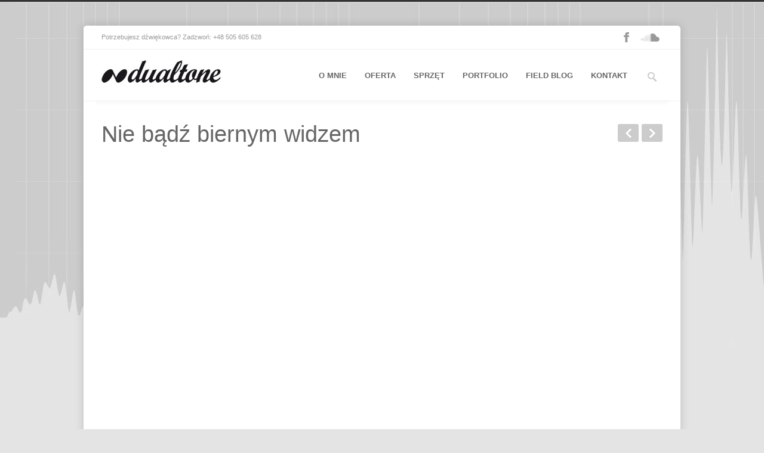

--- FILE ---
content_type: text/html; charset=UTF-8
request_url: https://www.dualtone.net/portfolio-item/badz-biernym-widzem/
body_size: 13628
content:
<!DOCTYPE html>
<!--[if lt IE 7 ]><html class="ie ie6" lang="en"> <![endif]-->
<!--[if IE 7 ]><html class="ie ie7" lang="en"> <![endif]-->
<!--[if IE 8 ]><html class="ie ie8" lang="en"> <![endif]-->
<!--[if (gte IE 9)|!(IE)]><!--><html lang="pl-PL"> <!--<![endif]-->
<head>

<!-- Basic Page Needs 
========================================================= -->
<meta charset="UTF-8">


<!--[if lt IE 9]>
	<script src="http://html5shim.googlecode.com/svn/trunk/html5.js"></script>
<![endif]-->


<!-- Mobile Specific Metas & Favicons
========================================================= -->
<meta name="viewport" content="width=device-width, initial-scale=1.0, maximum-scale=1.0">






<!-- WordPress Stuff
========================================================= -->
<link rel="pingback" href="https://www.dualtone.net/xmlrpc.php" />

<meta name='robots' content='index, follow, max-image-preview:large, max-snippet:-1, max-video-preview:-1' />

	<!-- This site is optimized with the Yoast SEO plugin v19.0 - https://yoast.com/wordpress/plugins/seo/ -->
	<title>Nie bądź biernym widzem | dualtone - dźwiękowiec, dźwięk na planie, udźwiękowienie, postprodukcja dźwięku, sound design, field recording, dźwięk przestrzenny, ambisonics, rejestracja, soundfield</title>
	<link rel="canonical" href="https://www.dualtone.net/portfolio-item/badz-biernym-widzem/" />
	<meta property="og:locale" content="pl_PL" />
	<meta property="og:type" content="article" />
	<meta property="og:title" content="Nie bądź biernym widzem | dualtone - dźwiękowiec, dźwięk na planie, udźwiękowienie, postprodukcja dźwięku, sound design, field recording, dźwięk przestrzenny, ambisonics, rejestracja, soundfield" />
	<meta property="og:description" content="Spot społeczny traktujący o przemocy w rodzinie. Przemoc w rodzinie to nie konflikt dwóch równych stron. To sytuacja, w której jedna osoba jest krzywdzona przez drugą wykorzystującą pozycję władzy. Prawo… read more &rarr;" />
	<meta property="og:url" content="https://www.dualtone.net/portfolio-item/badz-biernym-widzem/" />
	<meta property="og:site_name" content="dualtone - dźwiękowiec, dźwięk na planie, udźwiękowienie, postprodukcja dźwięku, sound design, field recording, dźwięk przestrzenny, ambisonics, rejestracja, soundfield" />
	<meta property="article:publisher" content="https://www.facebook.com/dualtonesounds/" />
	<meta property="og:image" content="https://www.dualtone.net/wp-content/uploads/2019/12/Przemoc.jpg" />
	<meta property="og:image:width" content="460" />
	<meta property="og:image:height" content="300" />
	<meta property="og:image:type" content="image/jpeg" />
	<meta name="twitter:card" content="summary" />
	<script type="application/ld+json" class="yoast-schema-graph">{"@context":"https://schema.org","@graph":[{"@type":"Organization","@id":"https://www.dualtone.net/#organization","name":"dualtone Bogusław Wiktorowicz","url":"https://www.dualtone.net/","sameAs":["https://www.youtube.com/user/32suspendedanimation/videos","https://www.facebook.com/dualtonesounds/"],"logo":{"@type":"ImageObject","inLanguage":"pl-PL","@id":"https://www.dualtone.net/#/schema/logo/image/","url":"https://www.dualtone.net/wp-content/uploads/2015/11/dualtone-logo2.jpg","contentUrl":"https://www.dualtone.net/wp-content/uploads/2015/11/dualtone-logo2.jpg","width":230,"height":43,"caption":"dualtone Bogusław Wiktorowicz"},"image":{"@id":"https://www.dualtone.net/#/schema/logo/image/"}},{"@type":"WebSite","@id":"https://www.dualtone.net/#website","url":"https://www.dualtone.net/","name":"dualtone - dźwiękowiec, dźwięk na planie, udźwiękowienie, postprodukcja dźwięku, sound design, field recording, dźwięk przestrzenny, ambisonics, rejestracja, soundfield","description":"Dźwięk na planie, rejestracja dźwieku,udźwiękowienie, plan filmowy, efekty dźwiekowe, dźwięk przestrzenny, ambisonics","publisher":{"@id":"https://www.dualtone.net/#organization"},"potentialAction":[{"@type":"SearchAction","target":{"@type":"EntryPoint","urlTemplate":"https://www.dualtone.net/?s={search_term_string}"},"query-input":"required name=search_term_string"}],"inLanguage":"pl-PL"},{"@type":"ImageObject","inLanguage":"pl-PL","@id":"https://www.dualtone.net/portfolio-item/badz-biernym-widzem/#primaryimage","url":"https://www.dualtone.net/wp-content/uploads/2019/12/Przemoc.jpg","contentUrl":"https://www.dualtone.net/wp-content/uploads/2019/12/Przemoc.jpg","width":460,"height":300},{"@type":"WebPage","@id":"https://www.dualtone.net/portfolio-item/badz-biernym-widzem/#webpage","url":"https://www.dualtone.net/portfolio-item/badz-biernym-widzem/","name":"Nie bądź biernym widzem | dualtone - dźwiękowiec, dźwięk na planie, udźwiękowienie, postprodukcja dźwięku, sound design, field recording, dźwięk przestrzenny, ambisonics, rejestracja, soundfield","isPartOf":{"@id":"https://www.dualtone.net/#website"},"primaryImageOfPage":{"@id":"https://www.dualtone.net/portfolio-item/badz-biernym-widzem/#primaryimage"},"datePublished":"2019-12-03T13:33:39+00:00","dateModified":"2019-12-03T13:33:39+00:00","breadcrumb":{"@id":"https://www.dualtone.net/portfolio-item/badz-biernym-widzem/#breadcrumb"},"inLanguage":"pl-PL","potentialAction":[{"@type":"ReadAction","target":["https://www.dualtone.net/portfolio-item/badz-biernym-widzem/"]}]},{"@type":"BreadcrumbList","@id":"https://www.dualtone.net/portfolio-item/badz-biernym-widzem/#breadcrumb","itemListElement":[{"@type":"ListItem","position":1,"name":"Strona główna","item":"https://www.dualtone.net/"},{"@type":"ListItem","position":2,"name":"Nie bądź biernym widzem"}]}]}</script>
	<!-- / Yoast SEO plugin. -->


<link rel='dns-prefetch' href='//www.dualtone.net' />
<link rel='dns-prefetch' href='//fonts.googleapis.com' />
<link rel='dns-prefetch' href='//s.w.org' />
<link rel="alternate" type="application/rss+xml" title="dualtone - dźwiękowiec, dźwięk na planie, udźwiękowienie, postprodukcja dźwięku, sound design, field recording, dźwięk przestrzenny, ambisonics, rejestracja, soundfield &raquo; Kanał z wpisami" href="https://www.dualtone.net/feed/" />
<link rel="alternate" type="application/rss+xml" title="dualtone - dźwiękowiec, dźwięk na planie, udźwiękowienie, postprodukcja dźwięku, sound design, field recording, dźwięk przestrzenny, ambisonics, rejestracja, soundfield &raquo; Kanał z komentarzami" href="https://www.dualtone.net/comments/feed/" />
<script type="text/javascript">
window._wpemojiSettings = {"baseUrl":"https:\/\/s.w.org\/images\/core\/emoji\/14.0.0\/72x72\/","ext":".png","svgUrl":"https:\/\/s.w.org\/images\/core\/emoji\/14.0.0\/svg\/","svgExt":".svg","source":{"concatemoji":"https:\/\/www.dualtone.net\/wp-includes\/js\/wp-emoji-release.min.js?ver=6.0"}};
/*! This file is auto-generated */
!function(e,a,t){var n,r,o,i=a.createElement("canvas"),p=i.getContext&&i.getContext("2d");function s(e,t){var a=String.fromCharCode,e=(p.clearRect(0,0,i.width,i.height),p.fillText(a.apply(this,e),0,0),i.toDataURL());return p.clearRect(0,0,i.width,i.height),p.fillText(a.apply(this,t),0,0),e===i.toDataURL()}function c(e){var t=a.createElement("script");t.src=e,t.defer=t.type="text/javascript",a.getElementsByTagName("head")[0].appendChild(t)}for(o=Array("flag","emoji"),t.supports={everything:!0,everythingExceptFlag:!0},r=0;r<o.length;r++)t.supports[o[r]]=function(e){if(!p||!p.fillText)return!1;switch(p.textBaseline="top",p.font="600 32px Arial",e){case"flag":return s([127987,65039,8205,9895,65039],[127987,65039,8203,9895,65039])?!1:!s([55356,56826,55356,56819],[55356,56826,8203,55356,56819])&&!s([55356,57332,56128,56423,56128,56418,56128,56421,56128,56430,56128,56423,56128,56447],[55356,57332,8203,56128,56423,8203,56128,56418,8203,56128,56421,8203,56128,56430,8203,56128,56423,8203,56128,56447]);case"emoji":return!s([129777,127995,8205,129778,127999],[129777,127995,8203,129778,127999])}return!1}(o[r]),t.supports.everything=t.supports.everything&&t.supports[o[r]],"flag"!==o[r]&&(t.supports.everythingExceptFlag=t.supports.everythingExceptFlag&&t.supports[o[r]]);t.supports.everythingExceptFlag=t.supports.everythingExceptFlag&&!t.supports.flag,t.DOMReady=!1,t.readyCallback=function(){t.DOMReady=!0},t.supports.everything||(n=function(){t.readyCallback()},a.addEventListener?(a.addEventListener("DOMContentLoaded",n,!1),e.addEventListener("load",n,!1)):(e.attachEvent("onload",n),a.attachEvent("onreadystatechange",function(){"complete"===a.readyState&&t.readyCallback()})),(e=t.source||{}).concatemoji?c(e.concatemoji):e.wpemoji&&e.twemoji&&(c(e.twemoji),c(e.wpemoji)))}(window,document,window._wpemojiSettings);
</script>
<style type="text/css">
img.wp-smiley,
img.emoji {
	display: inline !important;
	border: none !important;
	box-shadow: none !important;
	height: 1em !important;
	width: 1em !important;
	margin: 0 0.07em !important;
	vertical-align: -0.1em !important;
	background: none !important;
	padding: 0 !important;
}
</style>
	<link rel='stylesheet' id='headers-css'  href='https://www.dualtone.net/wp-content/themes/inovado/framework/css/headers.css?ver=1' type='text/css' media='all' />
<link rel='stylesheet' id='shortcodes-css'  href='https://www.dualtone.net/wp-content/themes/inovado/framework/css/shortcodes.css?ver=1' type='text/css' media='all' />
<link rel='stylesheet' id='flexslider-css'  href='https://www.dualtone.net/wp-content/themes/inovado/framework/css/flexslider.css?ver=1' type='text/css' media='all' />
<link rel='stylesheet' id='prettyPhoto-css'  href='https://www.dualtone.net/wp-content/themes/inovado/framework/css/prettyPhoto.css?ver=1' type='text/css' media='all' />
<link rel='stylesheet' id='stylesheet-css'  href='https://www.dualtone.net/wp-content/themes/inovado/style.css?ver=1' type='text/css' media='all' />
<link rel='stylesheet' id='retina-css'  href='https://www.dualtone.net/wp-content/themes/inovado/framework/css/retina.css?ver=1' type='text/css' media='only screen and (-webkit-min-device-pixel-ratio: 2)' />
<link rel='stylesheet' id='responsive-css'  href='https://www.dualtone.net/wp-content/themes/inovado/framework/css/responsive.css?ver=1' type='text/css' media='all' />
<link rel='stylesheet' id='wp-block-library-css'  href='https://www.dualtone.net/wp-includes/css/dist/block-library/style.min.css?ver=6.0' type='text/css' media='all' />
<style id='global-styles-inline-css' type='text/css'>
body{--wp--preset--color--black: #000000;--wp--preset--color--cyan-bluish-gray: #abb8c3;--wp--preset--color--white: #ffffff;--wp--preset--color--pale-pink: #f78da7;--wp--preset--color--vivid-red: #cf2e2e;--wp--preset--color--luminous-vivid-orange: #ff6900;--wp--preset--color--luminous-vivid-amber: #fcb900;--wp--preset--color--light-green-cyan: #7bdcb5;--wp--preset--color--vivid-green-cyan: #00d084;--wp--preset--color--pale-cyan-blue: #8ed1fc;--wp--preset--color--vivid-cyan-blue: #0693e3;--wp--preset--color--vivid-purple: #9b51e0;--wp--preset--gradient--vivid-cyan-blue-to-vivid-purple: linear-gradient(135deg,rgba(6,147,227,1) 0%,rgb(155,81,224) 100%);--wp--preset--gradient--light-green-cyan-to-vivid-green-cyan: linear-gradient(135deg,rgb(122,220,180) 0%,rgb(0,208,130) 100%);--wp--preset--gradient--luminous-vivid-amber-to-luminous-vivid-orange: linear-gradient(135deg,rgba(252,185,0,1) 0%,rgba(255,105,0,1) 100%);--wp--preset--gradient--luminous-vivid-orange-to-vivid-red: linear-gradient(135deg,rgba(255,105,0,1) 0%,rgb(207,46,46) 100%);--wp--preset--gradient--very-light-gray-to-cyan-bluish-gray: linear-gradient(135deg,rgb(238,238,238) 0%,rgb(169,184,195) 100%);--wp--preset--gradient--cool-to-warm-spectrum: linear-gradient(135deg,rgb(74,234,220) 0%,rgb(151,120,209) 20%,rgb(207,42,186) 40%,rgb(238,44,130) 60%,rgb(251,105,98) 80%,rgb(254,248,76) 100%);--wp--preset--gradient--blush-light-purple: linear-gradient(135deg,rgb(255,206,236) 0%,rgb(152,150,240) 100%);--wp--preset--gradient--blush-bordeaux: linear-gradient(135deg,rgb(254,205,165) 0%,rgb(254,45,45) 50%,rgb(107,0,62) 100%);--wp--preset--gradient--luminous-dusk: linear-gradient(135deg,rgb(255,203,112) 0%,rgb(199,81,192) 50%,rgb(65,88,208) 100%);--wp--preset--gradient--pale-ocean: linear-gradient(135deg,rgb(255,245,203) 0%,rgb(182,227,212) 50%,rgb(51,167,181) 100%);--wp--preset--gradient--electric-grass: linear-gradient(135deg,rgb(202,248,128) 0%,rgb(113,206,126) 100%);--wp--preset--gradient--midnight: linear-gradient(135deg,rgb(2,3,129) 0%,rgb(40,116,252) 100%);--wp--preset--duotone--dark-grayscale: url('#wp-duotone-dark-grayscale');--wp--preset--duotone--grayscale: url('#wp-duotone-grayscale');--wp--preset--duotone--purple-yellow: url('#wp-duotone-purple-yellow');--wp--preset--duotone--blue-red: url('#wp-duotone-blue-red');--wp--preset--duotone--midnight: url('#wp-duotone-midnight');--wp--preset--duotone--magenta-yellow: url('#wp-duotone-magenta-yellow');--wp--preset--duotone--purple-green: url('#wp-duotone-purple-green');--wp--preset--duotone--blue-orange: url('#wp-duotone-blue-orange');--wp--preset--font-size--small: 13px;--wp--preset--font-size--medium: 20px;--wp--preset--font-size--large: 36px;--wp--preset--font-size--x-large: 42px;}.has-black-color{color: var(--wp--preset--color--black) !important;}.has-cyan-bluish-gray-color{color: var(--wp--preset--color--cyan-bluish-gray) !important;}.has-white-color{color: var(--wp--preset--color--white) !important;}.has-pale-pink-color{color: var(--wp--preset--color--pale-pink) !important;}.has-vivid-red-color{color: var(--wp--preset--color--vivid-red) !important;}.has-luminous-vivid-orange-color{color: var(--wp--preset--color--luminous-vivid-orange) !important;}.has-luminous-vivid-amber-color{color: var(--wp--preset--color--luminous-vivid-amber) !important;}.has-light-green-cyan-color{color: var(--wp--preset--color--light-green-cyan) !important;}.has-vivid-green-cyan-color{color: var(--wp--preset--color--vivid-green-cyan) !important;}.has-pale-cyan-blue-color{color: var(--wp--preset--color--pale-cyan-blue) !important;}.has-vivid-cyan-blue-color{color: var(--wp--preset--color--vivid-cyan-blue) !important;}.has-vivid-purple-color{color: var(--wp--preset--color--vivid-purple) !important;}.has-black-background-color{background-color: var(--wp--preset--color--black) !important;}.has-cyan-bluish-gray-background-color{background-color: var(--wp--preset--color--cyan-bluish-gray) !important;}.has-white-background-color{background-color: var(--wp--preset--color--white) !important;}.has-pale-pink-background-color{background-color: var(--wp--preset--color--pale-pink) !important;}.has-vivid-red-background-color{background-color: var(--wp--preset--color--vivid-red) !important;}.has-luminous-vivid-orange-background-color{background-color: var(--wp--preset--color--luminous-vivid-orange) !important;}.has-luminous-vivid-amber-background-color{background-color: var(--wp--preset--color--luminous-vivid-amber) !important;}.has-light-green-cyan-background-color{background-color: var(--wp--preset--color--light-green-cyan) !important;}.has-vivid-green-cyan-background-color{background-color: var(--wp--preset--color--vivid-green-cyan) !important;}.has-pale-cyan-blue-background-color{background-color: var(--wp--preset--color--pale-cyan-blue) !important;}.has-vivid-cyan-blue-background-color{background-color: var(--wp--preset--color--vivid-cyan-blue) !important;}.has-vivid-purple-background-color{background-color: var(--wp--preset--color--vivid-purple) !important;}.has-black-border-color{border-color: var(--wp--preset--color--black) !important;}.has-cyan-bluish-gray-border-color{border-color: var(--wp--preset--color--cyan-bluish-gray) !important;}.has-white-border-color{border-color: var(--wp--preset--color--white) !important;}.has-pale-pink-border-color{border-color: var(--wp--preset--color--pale-pink) !important;}.has-vivid-red-border-color{border-color: var(--wp--preset--color--vivid-red) !important;}.has-luminous-vivid-orange-border-color{border-color: var(--wp--preset--color--luminous-vivid-orange) !important;}.has-luminous-vivid-amber-border-color{border-color: var(--wp--preset--color--luminous-vivid-amber) !important;}.has-light-green-cyan-border-color{border-color: var(--wp--preset--color--light-green-cyan) !important;}.has-vivid-green-cyan-border-color{border-color: var(--wp--preset--color--vivid-green-cyan) !important;}.has-pale-cyan-blue-border-color{border-color: var(--wp--preset--color--pale-cyan-blue) !important;}.has-vivid-cyan-blue-border-color{border-color: var(--wp--preset--color--vivid-cyan-blue) !important;}.has-vivid-purple-border-color{border-color: var(--wp--preset--color--vivid-purple) !important;}.has-vivid-cyan-blue-to-vivid-purple-gradient-background{background: var(--wp--preset--gradient--vivid-cyan-blue-to-vivid-purple) !important;}.has-light-green-cyan-to-vivid-green-cyan-gradient-background{background: var(--wp--preset--gradient--light-green-cyan-to-vivid-green-cyan) !important;}.has-luminous-vivid-amber-to-luminous-vivid-orange-gradient-background{background: var(--wp--preset--gradient--luminous-vivid-amber-to-luminous-vivid-orange) !important;}.has-luminous-vivid-orange-to-vivid-red-gradient-background{background: var(--wp--preset--gradient--luminous-vivid-orange-to-vivid-red) !important;}.has-very-light-gray-to-cyan-bluish-gray-gradient-background{background: var(--wp--preset--gradient--very-light-gray-to-cyan-bluish-gray) !important;}.has-cool-to-warm-spectrum-gradient-background{background: var(--wp--preset--gradient--cool-to-warm-spectrum) !important;}.has-blush-light-purple-gradient-background{background: var(--wp--preset--gradient--blush-light-purple) !important;}.has-blush-bordeaux-gradient-background{background: var(--wp--preset--gradient--blush-bordeaux) !important;}.has-luminous-dusk-gradient-background{background: var(--wp--preset--gradient--luminous-dusk) !important;}.has-pale-ocean-gradient-background{background: var(--wp--preset--gradient--pale-ocean) !important;}.has-electric-grass-gradient-background{background: var(--wp--preset--gradient--electric-grass) !important;}.has-midnight-gradient-background{background: var(--wp--preset--gradient--midnight) !important;}.has-small-font-size{font-size: var(--wp--preset--font-size--small) !important;}.has-medium-font-size{font-size: var(--wp--preset--font-size--medium) !important;}.has-large-font-size{font-size: var(--wp--preset--font-size--large) !important;}.has-x-large-font-size{font-size: var(--wp--preset--font-size--x-large) !important;}
</style>
<link rel='stylesheet' id='contact-form-7-css'  href='https://www.dualtone.net/wp-content/plugins/contact-form-7/includes/css/styles.css?ver=5.5.6.1' type='text/css' media='all' />
<link rel='stylesheet' id='wooslider-flexslider-css'  href='https://www.dualtone.net/wp-content/plugins/flexslider/assets/css/flexslider.css?ver=1.0.1' type='text/css' media='all' />
<link rel='stylesheet' id='wooslider-common-css'  href='https://www.dualtone.net/wp-content/plugins/flexslider/assets/css/style.css?ver=1.0.1' type='text/css' media='all' />
<link rel='stylesheet' id='rs-plugin-settings-css'  href='https://www.dualtone.net/wp-content/plugins/revslider/rs-plugin/css/settings.css?ver=4.6.93' type='text/css' media='all' />
<style id='rs-plugin-settings-inline-css' type='text/css'>
.tp-caption a{color:#ff7302;text-shadow:none;-webkit-transition:all 0.2s ease-out;-moz-transition:all 0.2s ease-out;-o-transition:all 0.2s ease-out;-ms-transition:all 0.2s ease-out}.tp-caption a:hover{color:#ffa902}
</style>
<link rel='stylesheet' id='tp-opensans-css'  href='https://fonts.googleapis.com/css?family=Open+Sans%3A400%2C700%2C600&#038;ver=6.0' type='text/css' media='all' />
<link rel='stylesheet' id='qtip2css-css'  href='https://www.dualtone.net/wp-content/plugins/wordpress-tooltips/js/qtip2/jquery.qtip.min.css?ver=6.0' type='text/css' media='all' />
<link rel='stylesheet' id='directorycss-css'  href='https://www.dualtone.net/wp-content/plugins/wordpress-tooltips/js/jdirectory/directory.min.css?ver=6.0' type='text/css' media='all' />
<link rel='stylesheet' id='hamburger.css-css'  href='https://www.dualtone.net/wp-content/plugins/wp-responsive-menu/assets/css/wpr-hamburger.css?ver=3.1.7.2' type='text/css' media='all' />
<link rel='stylesheet' id='wprmenu.css-css'  href='https://www.dualtone.net/wp-content/plugins/wp-responsive-menu/assets/css/wprmenu.css?ver=3.1.7.2' type='text/css' media='all' />
<style id='wprmenu.css-inline-css' type='text/css'>
@media only screen and ( max-width: 768px ) {html body div.wprm-wrapper {overflow: scroll;}#wprmenu_bar {background-image: url();background-size:;background-repeat: ;}#wprmenu_bar {background-color: #0D0D0D;}html body div#mg-wprm-wrap .wpr_submit .icon.icon-search {color: ;}#wprmenu_bar .menu_title,#wprmenu_bar .wprmenu_icon_menu,#wprmenu_bar .menu_title a {color: #F2F2F2;}#wprmenu_bar .menu_title {font-size: px;font-weight: ;}#mg-wprm-wrap li.menu-item a {font-size: px;text-transform: ;font-weight: ;}#mg-wprm-wrap li.menu-item-has-children ul.sub-menu a {font-size: px;text-transform: ;font-weight: ;}#mg-wprm-wrap li.current-menu-item > a {background: ;}#mg-wprm-wrap li.current-menu-item > a,#mg-wprm-wrap li.current-menu-item span.wprmenu_icon{color:!important;}#mg-wprm-wrap {background-color: #2E2E2E;}.cbp-spmenu-push-toright,.cbp-spmenu-push-toright .mm-slideout {left: 80% ;}.cbp-spmenu-push-toleft {left: -80% ;}#mg-wprm-wrap.cbp-spmenu-right,#mg-wprm-wrap.cbp-spmenu-left,#mg-wprm-wrap.cbp-spmenu-right.custom,#mg-wprm-wrap.cbp-spmenu-left.custom,.cbp-spmenu-vertical {width: 80%;max-width: px;}#mg-wprm-wrap ul#wprmenu_menu_ul li.menu-item a,div#mg-wprm-wrap ul li span.wprmenu_icon {color: #CFCFCF;}#mg-wprm-wrap ul#wprmenu_menu_ul li.menu-item:valid ~ a{color: ;}#mg-wprm-wrap ul#wprmenu_menu_ul li.menu-item a:hover {background: ;color: #606060 !important;}div#mg-wprm-wrap ul>li:hover>span.wprmenu_icon {color: #606060 !important;}.wprmenu_bar .hamburger-inner,.wprmenu_bar .hamburger-inner::before,.wprmenu_bar .hamburger-inner::after {background: #FFFFFF;}.wprmenu_bar .hamburger:hover .hamburger-inner,.wprmenu_bar .hamburger:hover .hamburger-inner::before,.wprmenu_bar .hamburger:hover .hamburger-inner::after {background: ;}div.wprmenu_bar div.hamburger{padding-right: 6px !important;}#wprmenu_menu,#wprmenu_menu ul,#wprmenu_menu li,.wprmenu_no_border_bottom {border-bottom:none;}#wprmenu_menu.wprmenu_levels ul li ul {border-top:none;}#wprmenu_menu.left {width:80%;left: -80%;right: auto;}#wprmenu_menu.right {width:80%;right: -80%;left: auto;}.wprmenu_bar .hamburger {float: left;}.wprmenu_bar #custom_menu_icon.hamburger {top: px;left: px;float: left !important;background-color: ;}div.menu-primary-container{ display: none !important; }.wpr_custom_menu #custom_menu_icon {display: block;}html { padding-top: 42px !important; }#wprmenu_bar,#mg-wprm-wrap { display: block; }div#wpadminbar { position: fixed; }}
</style>
<link rel='stylesheet' id='wpr_icons-css'  href='https://www.dualtone.net/wp-content/plugins/wp-responsive-menu/inc/assets/icons/wpr-icons.css?ver=3.1.7.2' type='text/css' media='all' />
<link rel='stylesheet' id='options_typography_Raleway:400,700-css'  href='http://fonts.googleapis.com/css?family=Raleway:400,700' type='text/css' media='all' />
<link rel='stylesheet' id='custom-style-css'  href='https://www.dualtone.net/wp-content/themes/inovado/framework/css/custom_script.css?ver=6.0' type='text/css' media='all' />
<style id='custom-style-inline-css' type='text/css'>

        	
        	body{ font-family: arial, Arial, Helvetica, sans-serif; font-size: 13px; font-weight: normal; color: #444444; }

			h1{ font-family: arial, Arial, Helvetica, sans-serif; font-size: 46px; font-weight: normal; color: #666666; }
			h2{ font-family: arial, Arial, Helvetica, sans-serif; font-size: 23px; font-weight: normal; color: #666666; }
			h3{ font-family: Raleway, Arial, Helvetica, sans-serif; font-size: 20px; font-weight: bold; color: #666666; }
			h4{ font-family: Raleway, Arial, Helvetica, sans-serif; font-size: 16px; font-weight: bold; color: #666666; }
			h5{ font-family: arial, Arial, Helvetica, sans-serif; font-size: 15px; font-weight: normal; color: #666666; }
			h6{ font-family: arial, Arial, Helvetica, sans-serif; font-size: 14px; font-weight: normal; color: #666666; }

			h1 a, h2 a, h3 a, h4 a, h5 a, h6 a, h1 a:visited, h2 a:visited, h3 a:visited, h4 a:visited, h5 a:visited, h6 a:visited  { font-weight: inherit; color: inherit; }

			h1 a:hover, h2 a:hover, h3 a:hover, h4 a:hover, h5 a:hover, h6 a:hover, a:hover h1, a:hover h2, a:hover h3, a:hover h4, a:hover h5, a:hover h6 { color: #666666; }

			.callus{ font-family: arial, Arial, Helvetica, sans-serif; font-size: 11px; font-weight: normal; color: #999999 !important; }

			a, a:visited{ color: #cb101c; }
			a:hover, a:focus{ color: #666666; }
			#infobar{ position: fixed; }

			#topbar{ background: #ffffff; border-bottom: 1px solid #efefef; }
			#topbar .callus { color: #999999; }
			#topbar .callus a { color: #999999; }
			#topbar .callus a:hover { color: #333333; }

			.header{ background: #ffffff; }
			.header .slogan{ font-family: Raleway, Arial, Helvetica, sans-serif; font-size: 13px; font-weight: normal; color: #666666; }

			/* Header V1 ------------------------------------------------------------------------ */  

			#header { height: 90px; }
			#header .logo{ margin-top: 33px; }
			#header .select-menu{ background: #ffffff }

			#header #navigation ul#nav > li { height: 90px; }
			#header #navigation ul#nav > li > a { height: 87px; line-height: 87px; }
			#header #navigation ul#nav li .sub-menu{ top: 87px; }
			#header #header-searchform{ margin-top: 29px; }
			#header #header-cart{ margin-top: 29px; }

			#header #navigation ul#nav > li > a { font-family: Raleway, Arial, Helvetica, sans-serif; font-size: 13px; font-weight: bold; color: #666666; }
			#header #navigation ul#nav > li > a:hover { color: #333333; border-color: #333333; }
			#header #navigation ul#nav > li.current-menu-item > a,
			#header #navigation ul#nav > li.current-menu-item > a:hover,
			#header #navigation ul#nav > li.current-page-ancestor > a,
			#header #navigation ul#nav > li.current-page-ancestor > a:hover,
			#header #navigation ul#nav > li.current-menu-ancestor > a,
			#header #navigation ul#nav > li.current-menu-ancestor > a:hover,
			#header #navigation ul#nav > li.current-menu-parent > a,
			#header #navigation ul#nav > li.current-menu-parent > a:hover,
			#header #navigation ul#nav > li.current_page_ancestor > a,
			#header #navigation ul#nav > li.current_page_ancestor > a:hover { color: #cb101c; border-color: #cb101c; }

			/* Header V2 ------------------------------------------------------------------------ */  

			#header-v2 .header-v2-container{ height: 90px; }
			#header-v2 .logo{ margin-top: 33px; }
			#header-v2 #header-searchform{ margin-top: 28px; }
			#header-v2 #header-cart{ margin-top: 28px; }
			#header-v2 .slogan{ margin-top: 33px; }
			#header-v2 #navigation .sub-menu{ top: 41px; }

			#header-v2 #navigation ul#nav > li > a { font-family: Raleway, Arial, Helvetica, sans-serif; font-size: 13px; font-weight: bold; color: #666666; }
			#header-v2 #navigation ul#nav > li > a:hover { color: #333333; border-color: #333333; }
			#header-v2 #navigation ul#nav > li.current-menu-item > a,
			#header-v2 #navigation ul#nav > li.current-menu-item > a:hover,
			#header-v2 #navigation ul#nav > li.current-page-ancestor > a,
			#header-v2 #navigation ul#nav > li.current-page-ancestor > a:hover,
			#header-v2 #navigation ul#nav > li.current-menu-ancestor > a,
			#header-v2 #navigation ul#nav > li.current-menu-ancestor > a:hover,
			#header-v2 #navigation ul#nav > li.current-menu-parent > a,
			#header-v2 #navigation ul#nav > li.current-menu-parent > a:hover,
			#header-v2 #navigation ul#nav > li.current_page_ancestor > a,
			#header-v2 #navigation ul#nav > li.current_page_ancestor > a:hover { color: #cb101c; border-color: #cb101c; }

			#header-v2 #navigation ul#nav > li.current-menu-item > a:after,
			#header-v2 #navigation ul#nav > li.current-page-ancestor > a:after,
			#header-v2 #navigation ul#nav > li.current-menu-ancestor > a:after,
			#header-v2 #navigation ul#nav > li.current-menu-parent > a:after,
			#header-v2 #navigation ul#nav > li.current_page_ancestor > a:after{
				border-color: #cb101c transparent transparent transparent;
			}

			/* Header V3 ------------------------------------------------------------------------ */  

			#header-v3 { height: 85px; }
			#header-v3 .logo{ margin-top: 18px; }
			#header-v3 #navigation ul{ margin-top: 26px; }
			#header-v3 #header-searchform{ margin-top: 30px; }
			#header-v3 #header-cart{ margin-top: 30px; }
			#header-v3 #navigation .sub-menu{ top: 37px; }

			#header-v3 #navigation ul#nav > li > a { font-family: Raleway, Arial, Helvetica, sans-serif; font-size: 13px; font-weight: bold; color: #666666; background: #ffffff; }

			#header-v3 #navigation ul#nav > li > a:hover, 
			#header-v3 #navigation ul#nav > li.sfHover > a  { background: #333333; }

			#header-v3 #navigation ul#nav > li.current-menu-item > a,
			#header-v3 #navigation ul#nav > li.current-menu-item > a:hover,
			#header-v3 #navigation ul#nav > li.current-page-ancestor > a,
			#header-v3 #navigation ul#nav > li.current-page-ancestor > a:hover,
			#header-v3 #navigation ul#nav > li.current-menu-ancestor > a,
			#header-v3 #navigation ul#nav > li.current-menu-ancestor > a:hover,
			#header-v3 #navigation ul#nav > li.current-menu-parent > a,
			#header-v3 #navigation ul#nav > li.current-menu-parent > a:hover,
			#header-v3 #navigation ul#nav > li.current_page_ancestor > a,
			#header-v3 #navigation ul#nav > li.current_page_ancestor > a:hover { background: #cb101c; }

			/* Header V4 ------------------------------------------------------------------------ */  

			#header-v4 .header-v4-container{ height: 90px; }
			#header-v4 .logo{ margin-top: 25px; }
			#header-v4 #header-searchform{ margin-top: 28px; }
			#header-v4 #header-cart{ margin-top: 28px; }
			#header-v4 .slogan{ margin-top: 33px; }
			#header-v4 #navigation .sub-menu{ top: 41px; }

			#header-v4 #navigation{ background: #555555; }
			#header-v4 #navigation ul#nav > li > a { font-family: Raleway, Arial, Helvetica, sans-serif; font-size: 13px; font-weight: bold; color: #666666; }

			#header-v4 #navigation ul#nav > li > a:hover, 
			#header-v4 #navigation ul#nav > li.sfHover > a { background: #333333; }

			#header-v4 #navigation ul#nav > li.current-menu-item > a,
			#header-v4 #navigation ul#nav > li.current-menu-item > a:hover,
			#header-v4 #navigation ul#nav > li.current-page-ancestor > a,
			#header-v4 #navigation ul#nav > li.current-page-ancestor > a:hover,
			#header-v4 #navigation ul#nav > li.current-menu-ancestor > a,
			#header-v4 #navigation ul#nav > li.current-menu-ancestor > a:hover,
			#header-v4 #navigation ul#nav > li.current-menu-parent > a,
			#header-v4 #navigation ul#nav > li.current-menu-parent > a:hover,
			#header-v4 #navigation ul#nav > li.current_page_ancestor > a,
			#header-v4 #navigation ul#nav > li.current_page_ancestor > a:hover { background: #cb101c; }

			/* Header V5 ------------------------------------------------------------------------ */  

			#header-v5 .header-v5-container{ height: 107px; }
			#header-v5 .logo{ margin-top: 25px; }
			#header-v5 .slogan{ margin-top: 4px; }
			#header-v5 #navigation .sub-menu{ top: 41px; }

			#header-v5 #navigation ul#nav > li > a { font-family: Raleway, Arial, Helvetica, sans-serif; font-size: 13px; font-weight: bold; color: #666666; }

			#header-v5 #navigation ul#nav > li > a:hover { color: #333333; }
			        
			#header-v5 #navigation ul#nav > li.current-menu-item > a,
			#header-v5 #navigation ul#nav > li.current-menu-item > a:hover,
			#header-v5 #navigation ul#nav > li.current-page-ancestor > a,
			#header-v5 #navigation ul#nav > li.current-page-ancestor > a:hover,
			#header-v5 #navigation ul#nav > li.current-menu-ancestor > a,
			#header-v5 #navigation ul#nav > li.current-menu-ancestor > a:hover,
			#header-v5 #navigation ul#nav > li.current-menu-parent > a,
			#header-v5 #navigation ul#nav > li.current-menu-parent > a:hover,
			#header-v5 #navigation ul#nav > li.current_page_ancestor > a,
			#header-v5 #navigation ul#nav > li.current_page_ancestor > a:hover { color: #cb101c; border-color:#cb101c; }

			/* Header V6 ------------------------------------------------------------------------ */  

			#header-v6 { height: 90px; }
			#header-v6 .logo{ margin-top: 33px; }
			#header-v6 .select-menu{ background: #ffffff }

			#header-v6 #navigation ul#nav > li { height: 90px; }
			#header-v6 #navigation ul#nav > li > a { height: 87px; line-height: 87px; }
			#header-v6 #navigation .sub-menu{ top: 87px !important; }
			#header-v6 #header-searchform{ margin-top: 29px; }
			#header-v6 #header-cart{ margin-top: 29px; }

			#header-v6 #navigation ul#nav > li > a { font-family: Raleway, Arial, Helvetica, sans-serif; font-size: 13px; font-weight: bold; color: #666666; }
			#header-v6 #navigation ul#nav > li > a:hover { color: #333333; border-color: #333333; }
			#header-v6 #navigation ul#nav > li.current-menu-item > a,
			#header-v6 #navigation ul#nav > li.current-menu-item > a:hover,
			#header-v6 #navigation ul#nav > li.current-page-ancestor > a,
			#header-v6 #navigation ul#nav > li.current-page-ancestor > a:hover,
			#header-v6 #navigation ul#nav > li.current-menu-ancestor > a,
			#header-v6 #navigation ul#nav > li.current-menu-ancestor > a:hover,
			#header-v6 #navigation ul#nav > li.current-menu-parent > a,
			#header-v6 #navigation ul#nav > li.current-menu-parent > a:hover,
			#header-v6 #navigation ul#nav > li.current_page_ancestor > a,
			#header-v6 #navigation ul#nav > li.current_page_ancestor > a:hover { color: #cb101c; border-color: #cb101c; }

			#header-v6.header-megamenu #navigation > ul#nav > li.megamenu > ul > li{ border-color: #a5a5a5 !important; }
			#header-v6.header-megamenu #navigation .sub-menu ul li a,
			#header-v6.header-megamenu #navigation .sub-menu li a{ border-color: #a5a5a5 !important; }

			#navigation ul#nav > li.current-menu-item > a,
			#navigation ul#nav > li.current-page-ancestor > a,
			#navigation ul#nav > li.current-page-parent > a{ font-weight: 600 !important; }

			/* Sub-Menu Navigation ------------------------------------------------------------------------ */ 

			html body #navigation .sub-menu{ background: #999999 !important; border-color: #555555 !important; }
			html body #navigation .sub-menu li a,
			html body #navigation .sub-menu li .sub-menu li a,
			html body #navigation .sub-menu li .sub-menu li .sub-menu li a { font-family: arial, Arial, Helvetica, sans-serif !important; font-size: 13px !important; font-weight: normal !important; color: #dedede !important; }
			#navigation .sub-menu li{ border-color: #a5a5a5; }
			#navigation .sub-menu li a:hover,
			#navigation .sub-menu li .sub-menu li a:hover,
			#navigation .sub-menu li.current-menu-item a,
			#navigation .sub-menu li.current-menu-item a:hover,
			#navigation .sub-menu li.current_page_item a,
			#navigation .sub-menu li.current_page_item a:hover { color: #ffffff !important; }

			#navigation ul#nav > li > ul > li:last-child > a:hover{ border:none !important; }

			#title {
				background: #FFFFFF;
			    background-image: linear-gradient(bottom, #ffffff 0%, #FFFFFF 100%);
			    background-image: -o-linear-gradient(bottom, #ffffff 0%, #FFFFFF 100%);
			    background-image: -moz-linear-gradient(bottom, #ffffff 0%, #FFFFFF 100%);
			    background-image: -webkit-linear-gradient(bottom, #ffffff 0%, #FFFFFF 100%);
			    background-image: -ms-linear-gradient(bottom, #ffffff 0%, #FFFFFF 100%);
			    border-bottom: 1px none #ffffff;
			    border-top: 1px none #ffffff;
			}
			#title h1, #title .blog-h1 { font-family: Raleway, Arial, Helvetica, sans-serif; font-size: 38px; font-weight: normal; color: #666666; }
			#title h2, #title .blog-h2 { font-family: arial, Arial, Helvetica, sans-serif; font-size: 15px; font-weight: normal; color: #aaaaaa; }
			#title #breadcrumbs { color: #aaaaaa; }
			#title #breadcrumbs a { color: #aaaaaa; }
			#title #breadcrumbs a:hover { color: #cb101c; }

			#alt-title h1, #alt-title .blog-h1 { background:#cb101c; font-family: arial, Arial, Helvetica, sans-serif; font-size: 18px; font-weight: normal; color: #ffffff;  }
			#alt-title h2, #alt-title .blog-h2 { background:#ffffff; font-family: arial, Arial, Helvetica, sans-serif; font-size: 15px; font-weight: normal; color: #999999; }
			#alt-breadcrumbs, #no-title { background:#ffffff; border-bottom: 1px solid #e4e4e4; color: #999999; }
			#alt-title .grid{ opacity: 0.8; }
			#no-title  #breadcrumbs{ color: #999999; }
			#alt-breadcrumbs a, #no-title #breadcrumbs a { color: #999999; }
			#alt-breadcrumbs a:hover, #no-title #breadcrumbs a:hover { color: #cb101c; }

			#alt-title-2 h1, #alt-title-2 .blog-h1 { font-family: arial, Arial, Helvetica, sans-serif; font-size: 18px; font-weight: bold; color: #666666; }
			#alt-title-2 { background-color: #efef; border-top:1px solid #e4e4e4; border-bottom:1px solid #e4e4e4; }

			#alt-title-2 #breadcrumbs, #alt-title-2 #breadcrumbs a{ color: #999999; }
			#alt-title-2 #breadcrumbs a:hover{ color: #cb101c; }

			#sidebar .widget h3 { font-family: arial, Arial, Helvetica, sans-serif; font-size: 15px; font-weight: bold; color: #666666; }
  

			/* Twitter Bar ------------------------------------------------------------------------ */ 
	
			#twitterbar { font-family: Raleway, Arial, Helvetica, sans-serif; font-size: 13px; font-weight: normal; color: #ffffff; background: #cb101c; }
			#twitterbar .twitterpost a { color: #ffffff; }

			/* Footer ------------------------------------------------------------------------ */  
	
			#footer{ border-top: 10px solid #333333; }  
			#footer, #infobar { border-top-color: #333333; background: #444444; color:#999999; }
			#footer a, #infobar a{ color:#999999; }
			#footer a:hover, #infobar a:hover{ color:#ffffff; }
			#footer .widget h3, #infobar .widget h3 { font-family: arial, Arial, Helvetica, sans-serif; font-size: 15px; font-weight: normal !important; color: #ffffff !important; border-bottom:1px solid #555555; }
			#infobar .no-widgets{ color:#999999; }

			/* Copyright ------------------------------------------------------------------------ */  
	        
			#copyright { background: #222222; color: #777777; }
			#copyright a { color: #888888; }
			#copyright a:hover { color: #ffffff; }

			/* Forms ------------------------------------------------------------------------ */  
	    
			input[type='text'], input[type='password'], input[type='email'], textarea, select, button, input[type='submit'], input[type='reset'], input[type='button'] { font-family: arial, Arial, Helvetica, sans-serif; font-size: 13px; }
	    
			/* Accent Color ------------------------------------------------------------------------ */ 
	
			::selection { background: #cb101c }
			::-moz-selection { background: #cb101c }
			.highlight { color: #cb101c }
			.post-icon { background: #cb101c }
			.single .post-tags a:hover { background: #cb101c; border-color: #cb101c; }
			#pagination a:hover { border-color: #cb101c; background: #cb101c; }
			#filters ul li a:hover { color: #cb101c }
			#filters ul li a.active { color: #cb101c }
			.portfolio-item:hover .portfolio-title { background: #cb101c; border-color: #cb101c; }
			.projects-nav a:hover,
			.post-navigation a:hover { background-color: #cb101c }
			.sidenav li a:hover, .widget_wp_nav_menu_desc li a:hover { color: #cb101c }
			.sidenav > li.current_page_item > a, .widget_wp_nav_menu_desc > li.current_page_item > a { border-left-color: #cb101c; color: #cb101c; }
			.sidenav > li.current_page_item > a, .sidenav > li.current_page_item > a:hover, .widget_wp_nav_menu_desc > li.current_page_item > a, .widget_wp_nav_menu_desc > li.current_page_item > a:hover { background-color: #cb101c; }
			.sidenav ul.children > li.current_page_item > a{ color: #cb101c }
			#back-to-top a:hover { background-color: #cb101c }
			.widget_tag_cloud a:hover { background: #cb101c; border-color: #cb101c; }
			.widget_flickr #flickr_tab a:hover { background: #cb101c; border-color: #cb101c; }
			.widget_portfolio .portfolio-widget-item .portfolio-pic:hover { background: #cb101c; border-color: #cb101c; }
			#footer .widget_tag_cloud a:hover,
			#infobar .widget_tag_cloud a:hover { background: #cb101c; border-color: #cb101c; }
			#footer .widget_flickr #flickr_tab a:hover,
			#infobar .widget_flickr #flickr_tab a:hover { background: #cb101c; border-color: #cb101c; }
			#footer .widget_portfolio .portfolio-widget-item .portfolio-pic:hover,
			#infobar .widget_portfolio .portfolio-widget-item .portfolio-pic:hover { background: #cb101c; border-color: #cb101c; }
			.flex-direction-nav a:hover { background-color: #cb101c }
			a.button.alternative-1 { background: #cb101c; border-color: #cb101c; }
			.gallery img:hover { background: #cb101c; border-color: #cb101c !important; }
			.skillbar .skill-percentage { background: #cb101c }
			.latest-blog .blog-item:hover h4 { color: #cb101c }
			.tp-caption.big_colorbg{ background: #cb101c; }
			.tp-caption.medium_colorbg{ background: #cb101c; }
			.tp-caption.small_colorbg{ background: #cb101c; }
			.tp-caption.customfont_color{ color: #cb101c; }
			.tp-caption a { color: #cb101c; }
			.tp-leftarrow.default:hover,
			.tp-rightarrow.default:hover { background-color: #cb101c !important; }
			.wooslider-direction-nav a:hover { background-color: #cb101c; }

			/* WooCommerce */

			.product .onsale{ background: #cb101c; }
			.woocommerce button, .woocommerce input[type=submit]{ color: #cb101c; }
			.products li .price{ color: #cb101c; }
			.product .price{ color: #cb101c; }
			.woocommerce-tabs .panel h2{ color: #cb101c; }
			.checkout .shop_table .total{ color: #cb101c; }
			.woocommerce .form-row input[type=submit], 
			.woocommerce .form-row button{ color: #cb101c; }

        
</style>
<script type='text/javascript' src='https://www.dualtone.net/wp-includes/js/jquery/jquery.min.js?ver=3.6.0' id='jquery-core-js'></script>
<script type='text/javascript' src='https://www.dualtone.net/wp-includes/js/jquery/jquery-migrate.min.js?ver=3.3.2' id='jquery-migrate-js'></script>
<script type='text/javascript' src='https://www.dualtone.net/wp-content/plugins/revslider/rs-plugin/js/jquery.themepunch.tools.min.js?ver=4.6.93' id='tp-tools-js'></script>
<script type='text/javascript' src='https://www.dualtone.net/wp-content/plugins/revslider/rs-plugin/js/jquery.themepunch.revolution.min.js?ver=4.6.93' id='revmin-js'></script>
<script type='text/javascript' src='https://www.dualtone.net/wp-content/plugins/wordpress-tooltips/js/qtip2/jquery.qtip.min.js?ver=6.0' id='qtip2js-js'></script>
<script type='text/javascript' src='https://www.dualtone.net/wp-content/plugins/wordpress-tooltips/js/jdirectory/jquery.directory.min.js?ver=6.0' id='directoryjs-js'></script>
<script type='text/javascript' src='https://www.dualtone.net/wp-content/plugins/wp-responsive-menu/assets/js/modernizr.custom.js?ver=3.1.7.2' id='modernizr-js'></script>
<script type='text/javascript' src='https://www.dualtone.net/wp-content/plugins/wp-responsive-menu/assets/js/jquery.touchSwipe.min.js?ver=3.1.7.2' id='touchSwipe-js'></script>
<script type='text/javascript' id='wprmenu.js-js-extra'>
/* <![CDATA[ */
var wprmenu = {"zooming":"yes","from_width":"768","push_width":"","menu_width":"80","parent_click":"","swipe":"yes","enable_overlay":""};
/* ]]> */
</script>
<script type='text/javascript' src='https://www.dualtone.net/wp-content/plugins/wp-responsive-menu/assets/js/wprmenu.js?ver=3.1.7.2' id='wprmenu.js-js'></script>
<script type='text/javascript' src='https://www.dualtone.net/wp-content/themes/inovado/framework/js/easing.js?ver=1.3' id='easing-js'></script>
<script type='text/javascript' src='https://www.dualtone.net/wp-content/themes/inovado/framework/js/fitvids.js?ver=1.0' id='fitvids-js'></script>
<link rel="https://api.w.org/" href="https://www.dualtone.net/wp-json/" /><link rel="EditURI" type="application/rsd+xml" title="RSD" href="https://www.dualtone.net/xmlrpc.php?rsd" />
<link rel="wlwmanifest" type="application/wlwmanifest+xml" href="https://www.dualtone.net/wp-includes/wlwmanifest.xml" /> 
<meta name="generator" content="WordPress 6.0" />
<link rel='shortlink' href='https://www.dualtone.net/?p=3259' />
<link rel="alternate" type="application/json+oembed" href="https://www.dualtone.net/wp-json/oembed/1.0/embed?url=https%3A%2F%2Fwww.dualtone.net%2Fportfolio-item%2Fbadz-biernym-widzem%2F" />
<link rel="alternate" type="text/xml+oembed" href="https://www.dualtone.net/wp-json/oembed/1.0/embed?url=https%3A%2F%2Fwww.dualtone.net%2Fportfolio-item%2Fbadz-biernym-widzem%2F&#038;format=xml" />
		<script type="text/javascript">
			jQuery(document).ready(function() {
				// CUSTOM AJAX CONTENT LOADING FUNCTION
				var ajaxRevslider = function(obj) {
				
					// obj.type : Post Type
					// obj.id : ID of Content to Load
					// obj.aspectratio : The Aspect Ratio of the Container / Media
					// obj.selector : The Container Selector where the Content of Ajax will be injected. It is done via the Essential Grid on Return of Content
					
					var content = "";

					data = {};
					
					data.action = 'revslider_ajax_call_front';
					data.client_action = 'get_slider_html';
					data.token = '4be8f70d90';
					data.type = obj.type;
					data.id = obj.id;
					data.aspectratio = obj.aspectratio;
					
					// SYNC AJAX REQUEST
					jQuery.ajax({
						type:"post",
						url:"https://www.dualtone.net/wp-admin/admin-ajax.php",
						dataType: 'json',
						data:data,
						async:false,
						success: function(ret, textStatus, XMLHttpRequest) {
							if(ret.success == true)
								content = ret.data;								
						},
						error: function(e) {
							console.log(e);
						}
					});
					
					 // FIRST RETURN THE CONTENT WHEN IT IS LOADED !!
					 return content;						 
				};
				
				// CUSTOM AJAX FUNCTION TO REMOVE THE SLIDER
				var ajaxRemoveRevslider = function(obj) {
					return jQuery(obj.selector+" .rev_slider").revkill();
				};

				// EXTEND THE AJAX CONTENT LOADING TYPES WITH TYPE AND FUNCTION
				var extendessential = setInterval(function() {
					if (jQuery.fn.tpessential != undefined) {
						clearInterval(extendessential);
						if(typeof(jQuery.fn.tpessential.defaults) !== 'undefined') {
							jQuery.fn.tpessential.defaults.ajaxTypes.push({type:"revslider",func:ajaxRevslider,killfunc:ajaxRemoveRevslider,openAnimationSpeed:0.3});   
							// type:  Name of the Post to load via Ajax into the Essential Grid Ajax Container
							// func: the Function Name which is Called once the Item with the Post Type has been clicked
							// killfunc: function to kill in case the Ajax Window going to be removed (before Remove function !
							// openAnimationSpeed: how quick the Ajax Content window should be animated (default is 0.3)
						}
					}
				},30);
			});
		</script>
		 	<script type="text/javascript">	
	if(typeof jQuery=='undefined')
	{
		document.write('<'+'script src="https://www.dualtone.net/wp-content/plugins//wordpress-tooltips/js/qtip/jquery.js" type="text/javascript"></'+'script>');
	}
	</script>
	<script type="text/javascript">

	function toolTips(whichID,theTipContent)
	{
			jQuery(whichID).qtip
			(
				{
					content:
					{
						text:theTipContent,
												
					},
   					style:
   					{
   						classes:' qtip-dark wordpress-tooltip-free qtip-rounded qtip-shadow '
    				},
    				position:
    				{
    					viewport: jQuery(window),
    					my: 'bottom center',
    					at: 'top center'
    				},
					show:'mouseover',
					hide: { fixed: true, delay: 200 }
				}
			)
	}
</script>
	
	<style type="text/css">
	.tooltips_table .tooltipsall
	{
		border-bottom:none !important;
	}
	.tooltips_table span {
    color: inherit !important;
	}
	.qtip-content .tooltipsall
	{
		border-bottom:none !important;
		color: inherit !important;
	}
	
		.tooltipsincontent
	{
		border-bottom:2px dotted #888;	
	}

	.tooltipsPopupCreditLink a
	{
		color:gray;
	}	
	</style>
			<style type="text/css">
			.navitems a
			{
				text-decoration: none !important;
			}
		</style>
			<script type="text/javascript" src="http://maps.google.com/maps/api/js?sensor=false"></script>
	<style type="text/css">.recentcomments a{display:inline !important;padding:0 !important;margin:0 !important;}</style>
	<style>
		
					body{
			background-color: #e4e4e4;background-image: url(https://www.dualtone.net/wp-content/uploads/2015/11/wave-bkg.jpg);background-repeat: repeat-x;			background-attachment: fixed;
			}
				
		 		@media only screen and (max-width: 767px) {
			#topbar .callus{ background: #efefef; }	
		}
				
					#boxed-layout{
				margin: 40px auto;
				overflow: hidden;
				border-radius: 6px;
			}
				
			
			@media only screen and (min-width: 960px) {
				.stuck {
					width: 1000px;
				}
			}
				
		
				
		.portfolio-detail-attributes .title{ display: none; }
.portfolio-detail-description .title{ display: none; }
.portfolio-item .portfolio-title span{display: none; }		
	</style>


</head>

<body class="portfolio-template-default single single-portfolio postid-3259">

		
	<div id="boxed-layout">
	
	<div class="wrapall">
	
		<div id="topbar" class="clearfix ">
	
		<div class="container">
		
			<div class="eight columns">
									<div class="callus">Potrzebujesz dźwiękowca? Zadzwoń: +48 505 605 628</div>
					<div class="clear"></div>
							</div>
			
						<div class="eight columns">
<!--
				<div class="social-icons clearfix">
					<ul>
																																					<li class="social-facebook"><a href="https://www.facebook.com/-dualtone-193812957336972/?ref=hl" target="_blank" title="Facebook">Facebook</a></li>
						
																															<li class="social-instagram"><a href="https://www.instagram.com/dualtonesounds/" target="_blank" title="Instagram">Instagram</a></li>
																																																																																									</ul>
				</div>
-->
<div class="soundcloud-social"><a href="https://soundcloud.com/dualtoneradio/" target="_blank" title="soundcloud"></a></div>
<div class="facebook-social"><a href="https://www.facebook.com/dualtonesounds/" target="_blank" title="facebook"></a></div>
			</div>
					</div>

	</div> <!-- end topbar -->
	
	<header id="header-v3" class="header clearfix">
		
	<div class="container">
	
		<div class="three columns">
			<div class="logo">
									<a href="https://www.dualtone.net/"><img src="https://www.dualtone.net/wp-content/uploads/2015/11/dualtone-logo3.jpg" alt="dualtone &#8211; dźwiękowiec, dźwięk na planie, udźwiękowienie, postprodukcja dźwięku, sound design, field recording, dźwięk przestrzenny, ambisonics, rejestracja, soundfield" class="logo_standard" /></a>
												</div>
		</div>
		
		<div id="navigation" class="thirteen columns clearfix">
		
							<form action="https://www.dualtone.net/" id="header-searchform" method="get">
				        <input type="text" id="header-s" name="s" value="" autocomplete="off" />
				        <input type="submit" value="Search" id="header-searchsubmit" />
				</form>
			
					
			<div class="menu-primary-container"><ul id="nav" class="menu"><li id="menu-item-2492" class="menu-item menu-item-type-post_type menu-item-object-page menu-item-2492"><a href="https://www.dualtone.net/o-mnie/">O MNIE</a></li>
<li id="menu-item-2677" class="menu-item menu-item-type-post_type menu-item-object-page menu-item-2677"><a href="https://www.dualtone.net/oferta/">OFERTA</a></li>
<li id="menu-item-2461" class="menu-item menu-item-type-post_type menu-item-object-page menu-item-2461"><a href="https://www.dualtone.net/sprzet/">SPRZĘT</a></li>
<li id="menu-item-2394" class="menu-item menu-item-type-post_type menu-item-object-page menu-item-has-children menu-item-2394"><a href="https://www.dualtone.net/portfolio/">PORTFOLIO</a>
<ul class="sub-menu">
	<li id="menu-item-2434" class="menu-item menu-item-type-post_type menu-item-object-page menu-item-2434"><a title="Short Movie" href="https://www.dualtone.net/short-movie/">Short Movie</a></li>
	<li id="menu-item-2448" class="menu-item menu-item-type-post_type menu-item-object-page menu-item-2448"><a href="https://www.dualtone.net/reklama-viral/">Spot, reklama, viral</a></li>
</ul>
</li>
<li id="menu-item-2799" class="menu-item menu-item-type-post_type menu-item-object-page current_page_parent menu-item-2799"><a href="https://www.dualtone.net/blog/">FIELD BLOG</a></li>
<li id="menu-item-2308" class="menu-item menu-item-type-post_type menu-item-object-page menu-item-2308"><a href="https://www.dualtone.net/kontakt/">KONTAKT</a></li>
</ul></div>
		</div>

	</div>
	
</header>		


	
		<div id="title">
			<div class="container">
				<div class="ten columns">
					<h1>Nie bądź biernym widzem </h1>

				</div>
				<div class="projects-nav ">
					<div class="next"><a href="https://www.dualtone.net/portfolio-item/kaszuby-polnocne/" rel="next">Next</a></div>  
					<div class="prev"><a href="https://www.dualtone.net/portfolio-item/wybierz-warszawski-transport-publiczny/" rel="prev">Previous</a></div>				</div>
			</div>
		</div>
		
			
	
	<!-- End: Projects Title Bar -->

	
<div id="page-wrap" class="container portfolio-detail">
	
	<div id="content">
	
				
		<div class="portfolio-wide clearfix">
				    
	    <div id="portfolio-video" class="sixteen columns"><iframe width="960" height="540" src="https://www.youtube.com/embed/G5qunBUCVZ4?rel=0&showinfo=0&modestbranding=1&hd=1&autohide=1&color=white" frameborder="0" allowfullscreen></iframe></div>	    
			
	<div class="portfolio-detail-description eleven columns">
		<h3 class="title"><span>Project Description</span></h3>
		<div class="portfolio-detail-description-text"><p>Spot społeczny traktujący o przemocy w rodzinie. Przemoc w rodzinie to nie konflikt dwóch równych stron. To sytuacja, w której jedna osoba jest krzywdzona przez drugą wykorzystującą pozycję władzy. Prawo zabrania stosowania przemocy. Mamy prawo powiedzieć: stop! Nie ma sytuacji bez wyjścia. Są osoby i instytucje, które mogą nam pomóc. </p>
</div>
	</div>
	
		<div class="portfolio-detail-attributes five columns">
		<h3 class="title"><span>Project Details</span></h3>
			<ol>
				                <li><span>Reżyseria:</span><p>Grzegorz Gospodarek</p></li>
				<li><span>Produkcja:</span><p>Panato</p></li>
					
				<li><span>Data:</span><p>3 grudnia 2019</p></li>
				<li><span>Tagi:</span><p>Dźwięk na planie</p></li>

				                <li><span>Adres URL:</span><p>
				<a href="http://www.um.warszawa.pl/antyprzemocowa/" target="_blank" class="url-button">Sprawdź</a>
				</p>
                			</ol>			
	</div>
		
	<div class="clear"></div>
	
</div> <!-- end of portfolio-wide -->		
				
		<div class="clear"></div>
		
		<div class="sixteen columns portfolio-comments"><div id="comments">
		
		
					<p class="hidden">Comments are closed.</p>
	
				
			
		

</div></div>
	
			
	</div> <!-- end of content -->
	
</div> <!-- end of page-wrap -->

	<div class="clear"></div>
	
		
		
		
		<footer id="footer">
		<div class="container">
			<div class="clearfix">
						
			</div>
		</div>
	</footer>
			
	<div id="copyright" class="clearfix">
		<div class="container">
			
			<div class="copyright-text eight columns">
									© 2021 Dualtone Bogusław Wiktorowicz							</div>
			
						
		</div>
	</div><!-- end copyright -->
		
	<div class="clear"></div>

	</div><!-- end wrapall -->
		
		</div> <!-- end boxed -->
	
	<div id="back-to-top"><a href="#">Back to Top</a></div>
	
		
		
	<script type="text/javascript">
jQuery("document").ready(function()
{
	jQuery("body img").each(function()
	{
		if ((jQuery(this).parent("a").attr('title') != '' )  && (jQuery(this).parent("a").attr('title') != undefined ))
		{
			toolTips(jQuery(this).parent("a"),jQuery(this).parent("a").attr('title'));
		}
		else
		{
			var tempAlt = jQuery(this).attr('alt');
			if (typeof(tempAlt) !== "undefined")
			{
				tempAlt = tempAlt.replace(' ', '');
				if (tempAlt == '')
				{

				}
				else
				{
					toolTips(jQuery(this),jQuery(this).attr('alt'));
				}
			}
		}
	}

	);
})
</script>
<script type="text/javascript">
var inboxs = new Array();
inboxs['language'] = "en";
inboxs['navitemselectedsize'] = '18px';
inboxs['selectors'] = '.tooltips_list > span';
inboxs['navitemdefaultsize'] = '12px';
inboxs['number'] = "yes";
jQuery(document).ready(function () {
	jQuery('.tooltips_directory').directory(inboxs); 
	jQuery('.navitem').css('font-size','12px');	
})
</script>

			<div class="wprm-wrapper">
        
        <!-- Overlay Starts here -->
			         <!-- Overlay Ends here -->
			
			         <div id="wprmenu_bar" class="wprmenu_bar  top">
  <div class="hamburger hamburger--slider">
    <span class="hamburger-box">
      <span class="hamburger-inner"></span>
    </span>
  </div>
  <div class="menu_title">
      <a href="https://www.dualtone.net">
      MENU    </a>
      </div>
</div>			 
			<div class="cbp-spmenu cbp-spmenu-vertical cbp-spmenu-top  " id="mg-wprm-wrap">
				
				
				<ul id="wprmenu_menu_ul">
  
  <li class="menu-item menu-item-type-post_type menu-item-object-page menu-item-2492"><a href="https://www.dualtone.net/o-mnie/">O MNIE</a></li>
<li class="menu-item menu-item-type-post_type menu-item-object-page menu-item-2677"><a href="https://www.dualtone.net/oferta/">OFERTA</a></li>
<li class="menu-item menu-item-type-post_type menu-item-object-page menu-item-2461"><a href="https://www.dualtone.net/sprzet/">SPRZĘT</a></li>
<li class="menu-item menu-item-type-post_type menu-item-object-page menu-item-has-children menu-item-2394"><a href="https://www.dualtone.net/portfolio/">PORTFOLIO</a>
<ul class="sub-menu">
	<li class="menu-item menu-item-type-post_type menu-item-object-page menu-item-2434"><a title="Short Movie" href="https://www.dualtone.net/short-movie/">Short Movie</a></li>
	<li class="menu-item menu-item-type-post_type menu-item-object-page menu-item-2448"><a href="https://www.dualtone.net/reklama-viral/">Spot, reklama, viral</a></li>
</ul>
</li>
<li class="menu-item menu-item-type-post_type menu-item-object-page current_page_parent menu-item-2799"><a href="https://www.dualtone.net/blog/">FIELD BLOG</a></li>
<li class="menu-item menu-item-type-post_type menu-item-object-page menu-item-2308"><a href="https://www.dualtone.net/kontakt/">KONTAKT</a></li>

     
</ul>
				
				</div>
			</div>
			<script type='text/javascript' src='https://www.dualtone.net/wp-includes/js/comment-reply.min.js?ver=6.0' id='comment-reply-js'></script>
<script type='text/javascript' src='https://www.dualtone.net/wp-includes/js/dist/vendor/regenerator-runtime.min.js?ver=0.13.9' id='regenerator-runtime-js'></script>
<script type='text/javascript' src='https://www.dualtone.net/wp-includes/js/dist/vendor/wp-polyfill.min.js?ver=3.15.0' id='wp-polyfill-js'></script>
<script type='text/javascript' id='contact-form-7-js-extra'>
/* <![CDATA[ */
var wpcf7 = {"api":{"root":"https:\/\/www.dualtone.net\/wp-json\/","namespace":"contact-form-7\/v1"}};
/* ]]> */
</script>
<script type='text/javascript' src='https://www.dualtone.net/wp-content/plugins/contact-form-7/includes/js/index.js?ver=5.5.6.1' id='contact-form-7-js'></script>
<script type='text/javascript' src='https://www.dualtone.net/wp-content/plugins/flexslider/assets/js/jquery.mousewheel.min.js?ver=2.1.0-20121206' id='wooslider-mousewheel-js'></script>
<script type='text/javascript' src='https://www.dualtone.net/wp-content/plugins/flexslider/assets/js/jquery.flexslider.min.js?ver=2.1.0-20121206' id='wooslider-flexslider-js'></script>
<script type='text/javascript' src='https://www.dualtone.net/wp-content/themes/inovado/framework/js/shortcodes.js?ver=1.0' id='shortcodes-js'></script>
<script type='text/javascript' src='https://www.dualtone.net/wp-content/themes/inovado/framework/js/bootstrap.js?ver=1.0' id='bootstrap-js'></script>
<script type='text/javascript' src='https://www.dualtone.net/wp-content/themes/inovado/framework/js/superfish.js?ver=1.4' id='superfish-js'></script>
<script type='text/javascript' src='https://www.dualtone.net/wp-content/themes/inovado/framework/js/mobilemenu.js?ver=1.0' id='mobilemenu-js'></script>
<script type='text/javascript' src='https://www.dualtone.net/wp-content/themes/inovado/framework/js/waypoints.js?ver=2.0.2' id='waypoints-js'></script>
<script type='text/javascript' src='https://www.dualtone.net/wp-content/themes/inovado/framework/js/waypoints-sticky.js?ver=1.4' id='waypoints-sticky-js'></script>
<script type='text/javascript' src='https://www.dualtone.net/wp-content/themes/inovado/framework/js/flexslider.js?ver=2.0' id='flexslider-js'></script>
<script type='text/javascript' src='https://www.dualtone.net/wp-content/themes/inovado/framework/js/functions.js?ver=1.0' id='functions-js'></script>
<script type='text/javascript' src='https://www.dualtone.net/wp-content/themes/inovado/framework/js/prettyPhoto.js?ver=3.1' id='prettyPhoto-js'></script>
<script type='text/javascript' src='https://www.dualtone.net/wp-content/themes/inovado/framework/js/twitter/jquery.tweet.js?ver=1.0' id='twitter-js'></script>

<script type="text/javascript">

jQuery(document).ready(function($){
    
	    /* ------------------------------------------------------------------------ */
		/* Add PrettyPhoto */
		/* ------------------------------------------------------------------------ */
		
		var lightboxArgs = {			
						animation_speed: 'fast',
						overlay_gallery: false,
			autoplay_slideshow: false,
						slideshow: 5000, /* light_rounded / dark_rounded / light_square / dark_square / facebook */
									theme: 'light_square', 
									opacity: 0.8,
						show_title: false,
			social_tools: "",			deeplinking: false,
			allow_resize: true, 			/* Resize the photos bigger than viewport. true/false */
			counter_separator_label: '/', 	/* The separator for the gallery counter 1 "of" 2 */
			default_width: 940,
			default_height: 529
		};
		
					$('a[href$=jpg], a[href$=JPG], a[href$=jpeg], a[href$=JPEG], a[href$=png], a[href$=gif], a[href$=bmp]:has(img)').prettyPhoto(lightboxArgs);
				
		$('a[class^="prettyPhoto"], a[rel^="prettyPhoto"]').prettyPhoto(lightboxArgs);
		
				var windowWidth = 	window.screen.width < window.outerWidth ?
                  			window.screen.width : window.outerWidth;
        var mobile = windowWidth < 500;
        
        if(mobile){
	        $('a[href$=jpg], a[href$=JPG], a[href$=jpeg], a[href$=JPEG], a[href$=png], a[href$=gif], a[href$=bmp]:has(img), a[class^="prettyPhoto"]').unbind('click.prettyphoto');
        }
        	    
	    
	    	    

});
	
</script>
	
<script>
  (function(i,s,o,g,r,a,m){i['GoogleAnalyticsObject']=r;i[r]=i[r]||function(){
  (i[r].q=i[r].q||[]).push(arguments)},i[r].l=1*new Date();a=s.createElement(o),
  m=s.getElementsByTagName(o)[0];a.async=1;a.src=g;m.parentNode.insertBefore(a,m)
  })(window,document,'script','https://www.google-analytics.com/analytics.js','ga');

  ga('create', 'UA-101397294-1', 'auto');
  ga('send', 'pageview');

</script>

</body>

</html>


--- FILE ---
content_type: text/plain
request_url: https://www.google-analytics.com/j/collect?v=1&_v=j102&a=1251286147&t=pageview&_s=1&dl=https%3A%2F%2Fwww.dualtone.net%2Fportfolio-item%2Fbadz-biernym-widzem%2F&ul=en-us%40posix&dt=Nie%20b%C4%85d%C5%BA%20biernym%20widzem%20%7C%20dualtone%20-%20d%C5%BAwi%C4%99kowiec%2C%20d%C5%BAwi%C4%99k%20na%20planie%2C%20ud%C5%BAwi%C4%99kowienie%2C%20postprodukcja%20d%C5%BAwi%C4%99ku%2C%20sound%20design%2C%20field%20recording%2C%20d%C5%BAwi%C4%99k%20przestrzenny%2C%20ambisonics%2C%20rejestracja%2C%20soundfield&sr=1280x720&vp=1280x720&_u=IEBAAEABAAAAACAAI~&jid=1307407650&gjid=390493216&cid=377986837.1768777186&tid=UA-101397294-1&_gid=504366042.1768777186&_r=1&_slc=1&z=234492464
body_size: -450
content:
2,cG-HNTSVNXPLG